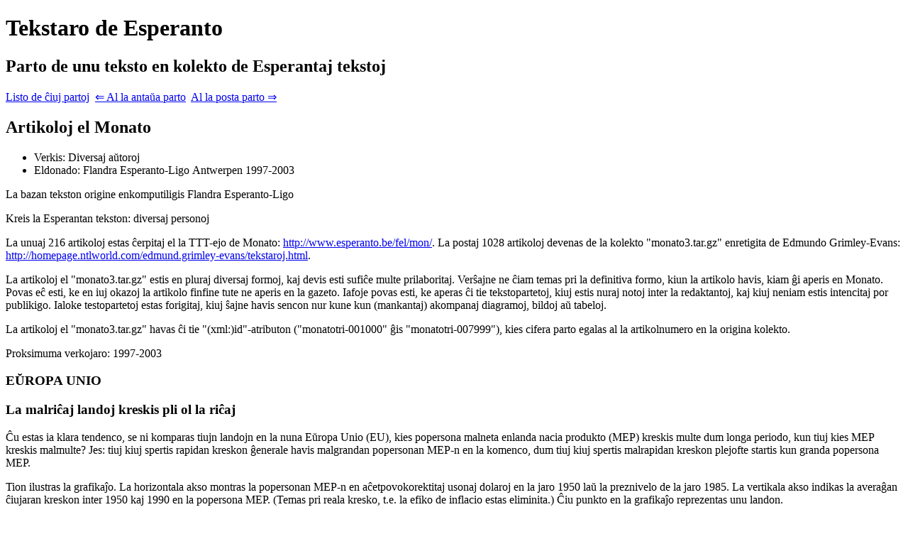

--- FILE ---
content_type: text/html; charset=utf-8
request_url: https://tekstaro.com/t?nomo=artikoloj-el-monato&uzistreketojn=0&tipo=&sekcio=monatotri-007491&antauasekcio=1&postasekcio=1
body_size: 3691
content:
<!DOCTYPE html>
<html> <head> <title>Tekstaro de Esperanto</title> <meta name="viewport" content="width=device-width, initial-scale=1"> <link rel="stylesheet" type="text/css" href="/stilo/css/tekstaroserchilo.css?v=474"> </head> <body class="artikoloj-el-monato tutateksto kashita"> <div class="tekstarkapo"> <h1>Tekstaro de Esperanto</h1> <h2>Parto de unu teksto en kolekto de Esperantaj tekstoj</h2><p class="partolisto"><a class="butono" href="/s?nomo=artikoloj-el-monato&aktuala_sekcio=monatotri-007491&uzistreketojn=0">Listo de ĉiuj partoj</a>  <a class="butono " href="/s?nomo=artikoloj-el-monato&aktuala_sekcio=monatotri-007491&alantaua=1&uzistreketojn=0">&lArr; Al la antaŭa parto</a>  <a class="butono " href="/s?nomo=artikoloj-el-monato&aktuala_sekcio=monatotri-007491&alposta=1&uzistreketojn=0">Al la posta parto &rArr;</a> </p> <div id="alaktualasekcio"></div> </div> <div class="tekstarteksto"> <div class="tekstokapo"> <h2>Artikoloj el Monato</h2> <ul> <li>Verkis: Diversaj aŭtoroj</li> <li>Eldonado: Flandra Esperanto-Ligo <span class="nomo" lang="nl" title="Ne-Esperanta nomo. Lingvo: Nederlanda">Antwerpen</span> 1997-2003 </li> </ul> <p class="kapoRespondeco"> La bazan tekston origine enkomputiligis <span class="nomo">Flandra Esperanto-Ligo</span> </p> <p class="kapoNoto">Kreis la Esperantan tekston: diversaj personoj</p> <p class="kapoNoto">La unuaj 216 artikoloj estas ĉerpitaj el la TTT-ejo de Monato: <a class="URI" href="http://www.esperanto.be/fel/mon/" target="_blank">http://www.esperanto.be/fel/mon/</a>. La postaj 1028 artikoloj devenas de la kolekto "monato3.tar.gz" enretigita de <span class="nomo">Edmundo <span class="fremda" lang="en" title="Ne-Esperanta teksto. Lingvo: Angla">Grimley-Evans</span></span>: <a class="URI" href="http://homepage.ntlworld.com/edmund.grimley-evans/tekstaroj.html" target="_blank">http://homepage.ntlworld.com/edmund.grimley-evans/tekstaroj.html</a>.</p> <p class="kapoNoto">La artikoloj el "monato3.tar.gz" estis en pluraj diversaj formoj, kaj devis esti sufiĉe multe prilaboritaj. Verŝajne ne ĉiam temas pri la definitiva formo, kiun la artikolo havis, kiam ĝi aperis en Monato. Povas eĉ esti, ke en iuj okazoj la artikolo finfine tute ne aperis en la gazeto. Iafoje povas esti, ke aperas ĉi tie tekstopartetoj, kiuj estis nuraj notoj inter la redaktantoj, kaj kiuj neniam estis intencitaj por publikigo. Ialoke testopartetoj estas forigitaj, kiuj ŝajne havis sencon nur kune kun (mankantaj) akompanaj diagramoj, bildoj aŭ tabeloj.</p> <p class="kapoNoto">La artikoloj el "monato3.tar.gz" havas ĉi tie "(xml:)id"-atributon ("monatotri-001000" ĝis "monatotri-007999"), kies cifera parto egalas al la artikolnumero en la origina kolekto.</p> <p class="kapoNoto">Proksimuma verkojaro: 1997-2003</p>  </div> <div class="artikolo" id="monatotri-007491"> <h3 id="c11030">EŬROPA UNIO</h3> <h3 id="c11031">La malriĉaj landoj kreskis pli ol la riĉaj</h3> <p id="c11032">Ĉu estas ia klara tendenco, se ni komparas tiujn landojn en la nuna Eŭropa Unio (<abbr>EU</abbr>), kies popersona malneta enlanda nacia produkto (MEP) kreskis multe dum longa periodo, kun tiuj kies MEP kreskis malmulte? Jes: tiuj kiuj spertis rapidan kreskon ĝenerale havis malgrandan popersonan <abbr>MEP</abbr>-n en la komenco, dum tiuj kiuj spertis malrapidan kreskon plejofte startis kun granda popersona <abbr>MEP</abbr>.</p> <p id="c11033">Tion ilustras la grafikaĵo. La horizontala akso montras la popersonan MEP-n en aĉetpovokorektitaj usonaj dolaroj en la jaro 1950 laŭ la preznivelo de la jaro 1985. La vertikala akso indikas la averaĝan ĉiujaran kreskon inter 1950 kaj 1990 en la popersona <abbr>MEP</abbr>. (Temas pri reala kresko, <abbr>t.e.</abbr> la efiko de inflacio estas eliminita.) Ĉiu punkto en la grafikaĵo reprezentas unu landon.</p> <p id="c11034">La punktaro havas negativan inklinon. La plej dekstra punkto reprezentas Luksemburgion, kiu en 1950 havis la plej grandan popersonan MEP-on, 6500 dolarojn. La posta ĉiujara kresko de Luksemburgio estis malgranda, averaĝe nur 2,3 %.</p> <p id="c11035">La plej supra, plej maldekstra punkto reprezentas Portugalion, kies MEP en 1950 egalis nur al 1200 dolaroj sed dum la postaj kvar jardekoj kreskis per averaĝe 4,7 % jare.</p> <p id="c11036">La tendenco ke la malriĉaj kreskis pli rapide ol la riĉaj implicas, ke la diferenco inter la landoj malgrandiĝis. Ekzemple, la popersona MEP estis en 1950 kvinoble pli granda en Luksemburgio ol en Portugalio; en 1990 ĝi estis nur duoble pli granda. La politika slogano “la riĉaj fariĝas pli riĉaj kaj la malriĉaj fariĝas pli malriĉaj” estas ne ĉiam aplikebla.</p> <p id="c11037">La pli rapidan kreskon de la malriĉaj oni nomis “la atingofenomeno”. La tendenco estas trovebla kiam oni komparas landojn, kiuj ne tro malsimilas pri sociaj valoroj kaj institucioj. Oni klarigas ĝin per la eblo de la malriĉaj imiti la teknikon kaj transpreni sciojn pri produktmetodoj kaj administrado de la pli riĉaj anstataŭ mem dekomence “reinventi la radon”.</p> <div class="ena"> <h4 id="c11038">La 60aj jaroj montris rekordan kreskon</h4> <p id="c11039">Kiel ni vidas je la fino de la tabelo, la simpla averaĝa reala kresko de la MEP inter 1960 kaj 1970 (<abbr>t.e.</abbr> post forpreno de la efiko de la inflacio) en la nunaj <abbr>EU</abbr>-landoj superis 4 %. En preskaŭ ĉiuj <abbr>EU</abbr>-landoj la ekonomia kresko estis pli rapida dum la 1960aj jaroj ol dum alia jardeko post la dua mondmilito. Ankaŭ la 1950aj jaroj montras grandan kreskon.</p> <p id="c11040">Pluraj faktoroj stimulis la kreskon dum la unuaj postmilitaj jardekoj. Multaj eŭropaj landoj, precipe Germanio, estis detruitaj kaj tial rekonstruataj. La <abbr>t.n.</abbr> <span class="nomo" lang="und" title="Ne-Esperanta nomo. Lingvo: nespecifita">Marshall</span>-plano estis efektivigata dum la periodo 1948-1952 kaj sendube iom kontribuis al la ekonomia refortiĝo. Ĝin sekvis la kreo de pluraj internaciaj organizaĵoj por ekonomia kunlaboro.</p> <p id="c11041">Alia tipo de analizo atentas “evolublokojn”, kiuj elstaris post la milito. Ĉirkaŭ la aŭtomobilismo tia evolubloko elkreskis, ĉirkaŭ la elektro alia bloko evoluis. Temas pri novaĵoj, kiuj rezultigis amason da novaj varoj kaj novan konduton, kiuj pligrandigis la efikecon en produktado kaj transportado. Ŝajnas ke la komputila tekniko nun estas elirpunkto de nova evolubloko.</p> </div> <div class="ena"> <h4 id="c11042">Malpli granda kresko ekde la 1970aj jaroj</h4> <p id="c11043">La 1970aj jaroj enkondukis longan periodon kun malpli granda kresko. Grava okazaĵo estis la drasta altiĝo de la naftoprezoj fine de 1973 kaj komence de 1974. En kelkaj monatoj la prezo altiĝis je preskaŭ 300 %, kaj en 1979-1980 estis novaj grandaj altiĝoj. Krome, komence de la 1970aj jaroj estis malbonaj agrikulturaj rikoltoj en kelkaj partoj de la mondo, kiuj ankaŭ kontribuis al pli alta monda inflacio.</p> <p id="c11044">Tio kio okazis estis origine eventoj sur la flanko de la produktado en la ekonomio, kiuj kaŭzis aldonan inflacion kaj pagobilancajn problemojn ĉe la nafto-importantaj landoj. Tamen, la registaroj en multaj landoj agis kvazaŭ la fundamenta kaŭzo anstataŭe estus tro granda postulado. Oni praktikis kontrahan ekonomian politikon, kiu bremsis la kreskon.</p> <p id="c11045">Tiu klarigo baziĝas sur sufiĉe disvastigita ideo pri la ĉefaj kaŭzoj de la malgrandiĝanta kresko en la 1970aj jaroj. Tamen, ĉar la jaroj forpasis dum la malpli rapida kresko restas, fariĝis pli kaj pli malfacile kulpigi la 1970ajn jarojn. Laŭ konkura opinio, la rapida kresko en la 1950aj kaj 1960aj jaroj estis nenormala, ne la malpli rapida en la postaj jardekoj. La 1970aj jaroj signifis nur reiron al pli normala situacio.</p> <p id="c11046">Laŭ alia argumento la eŭropaj ekonomioj estis trafitaj de rigidiĝo. “Eŭrosklerozo” fariĝis moda vorto. Oni kulpigis kreskintan ŝtatan reguligon de la ekonomio. Tamen, la kaŭzorilatoj ne estas evidentaj. Krome, procezo de malreguligo en multaj landoj komenciĝis jam en la 1980aj jaroj.</p> </div> <div class="ena"> <h4 id="c11047"><span class="nomo" lang="und" title="Ne-Esperanta nomo. Lingvo: nespecifita">Bo SANDELIN</span></h4> <h4 id="c11048">La <span class="nomo" lang="und" title="Ne-Esperanta nomo. Lingvo: nespecifita">Marshall</span>-plano</h4> <p id="c11049"><span class="nomo" lang="und" title="Ne-Esperanta nomo. Lingvo: nespecifita">George Catlett Marshall</span> [<span class="nomo" lang="und" title="Ne-Esperanta nomo. Lingvo: nespecifita">marŝal</span>] (1880-1959) estis usona generalo kiu post la dua mondmilito partoprenis en pluraj internaciaj konferencoj. Laŭ lia propono 18 eŭropaj landoj ricevis gravan financan subtenon (plejparte donacojn) de Usono en la periodo 1948-1953.</p> </div> <div class="post"> <p id="c11050"><span class="nomo" lang="und" title="Ne-Esperanta nomo. Lingvo: nespecifita">RR</span></p> </div> </div> <br class="rompo"> </div> <script src="/js/formuloj.js?v=<!--PARA:versio-->"></script>
<script src="/js/mathjax.js?v=<!--PARA:versio-->"></script>
<script src="/js/mathjax/tex-chtml.js?v=<!--PARA:versio-->" defer></script>
<script src="/js/jquery-3.4.1.slim.min.js?v=474"></script>
<script type="module" src="/py/js.py?m=tutateksto&amp;v=474"></script> </body> </html> 